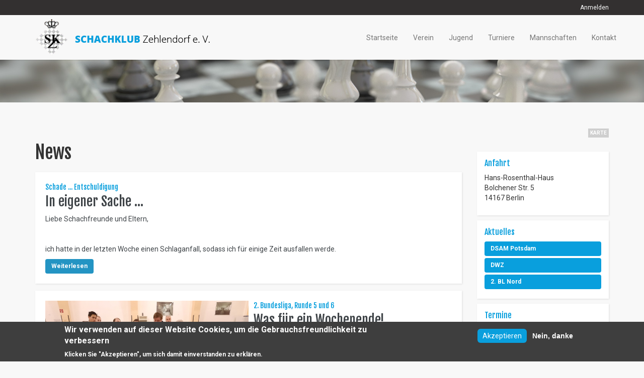

--- FILE ---
content_type: text/html
request_url: https://skzehlendorf.bafe.eu/news.html
body_size: 7109
content:
<!DOCTYPE html>
<html  lang="de" dir="ltr" prefix="content: http://purl.org/rss/1.0/modules/content/  dc: http://purl.org/dc/terms/  foaf: http://xmlns.com/foaf/0.1/  og: http://ogp.me/ns#  rdfs: http://www.w3.org/2000/01/rdf-schema#  schema: http://schema.org/  sioc: http://rdfs.org/sioc/ns#  sioct: http://rdfs.org/sioc/types#  skos: http://www.w3.org/2004/02/skos/core#  xsd: http://www.w3.org/2001/XMLSchema# ">
  <head>
    <meta charset="utf-8" />
<meta name="Generator" content="Drupal 8 (https://www.drupal.org)" />
<meta name="MobileOptimized" content="width" />
<meta name="HandheldFriendly" content="true" />
<meta name="viewport" content="width=device-width, initial-scale=1.0" />
<style>div#sliding-popup, div#sliding-popup .eu-cookie-withdraw-banner, .eu-cookie-withdraw-tab {background: #3e3e3e} div#sliding-popup.eu-cookie-withdraw-wrapper { background: transparent; } #sliding-popup h1, #sliding-popup h2, #sliding-popup h3, #sliding-popup p, #sliding-popup label, #sliding-popup div, .eu-cookie-compliance-more-button, .eu-cookie-compliance-secondary-button, .eu-cookie-withdraw-tab { color: #ffffff;} .eu-cookie-withdraw-tab { border-color: #ffffff;}</style>
<link rel="shortcut icon" href="themes/skzehlendorf/favicon.ico" type="image/vnd.microsoft.icon" />

    <title>News | Schachklub Zehlendorf</title>
    <link rel="stylesheet" media="all" href="sites/default/files/css/css_1zLTh4j9y6PwPa2K3TQYIvJMVjGYDANubEWPcFgrWs0.css" />
<link rel="stylesheet" media="all" href="https://cdn.jsdelivr.net/npm/bootstrap@3.4.1/dist/css/bootstrap.min.css" integrity="sha256-bZLfwXAP04zRMK2BjiO8iu9pf4FbLqX6zitd+tIvLhE=" crossorigin="anonymous" />
<link rel="stylesheet" media="all" href="https://fonts.googleapis.com/css2?family=Roboto:wght@100;400;700;900&amp;display=swap" />
<link rel="stylesheet" media="all" href="https://fonts.googleapis.com/css2?family=Fjalla+One&amp;display=swap" />
<link rel="stylesheet" media="all" href="sites/default/files/css/css_gQgOpgYP_w4smENtmWSfUFZfhqfjKc0bLIGZQTFxfqw.css" />

    
<!--[if lte IE 8]>
<script src="/sites/default/files/js/js_VtafjXmRvoUgAzqzYTA3Wrjkx9wcWhjP0G4ZnnqRamA.js"></script>
<![endif]-->

  </head>
  <body class="path-news has-glyphicons">
    <a href="news.html#main-content" class="visually-hidden focusable skip-link">
      Direkt zum Inhalt
    </a>
    
      <div class="dialog-off-canvas-main-canvas" data-off-canvas-main-canvas>
            <div class="region region-topbar">
    <nav class="container" role="navigation" aria-labelledby="block-skzehlendorf-account-menu-menu" id="block-skzehlendorf-account-menu">
            <h2 class="sr-only" id="block-skzehlendorf-account-menu-menu">Benutzermenü</h2>

      
      <ul class="menu menu--account nav navbar-nav navbar-right">
                      <li class="first last">
                                        <a href="user/login.html" data-drupal-link-system-path="user/login">Anmelden</a>
              </li>
        </ul>
  

  </nav>

  </div>

  
          <header class="navbar navbar-default container" id="navbar" role="banner">
            
                                <div class="region region-header">
          <a class="logo navbar-btn pull-left" href="index.html" title="Startseite" rel="home">
      <img src="themes/skzehlendorf/schachklub_zehlendorf.png" alt="Startseite" />
    </a>
    
  </div>

              
      <div class="navbar-header navbar-right">
        
                          <button type="button" class="navbar-toggle" data-toggle="collapse" data-target="#navbar-collapse">
            <span class="sr-only">Toggle navigation</span>
            <span class="icon-bar"></span>
            <span class="icon-bar"></span>
            <span class="icon-bar"></span>
          </button>
              </div>

                    <div id="navbar-collapse" class="navbar-collapse collapse">
            <div class="region region-navigation-collapsible">
    <nav role="navigation" aria-labelledby="block-skzehlendorf-main-menu-menu" id="block-skzehlendorf-main-menu">
            <h2 class="sr-only" id="block-skzehlendorf-main-menu-menu">Hauptnavigation</h2>

      
      <ul class="menu menu--main nav navbar-nav">
                      <li class="first">
                                        <a href="index.html" data-drupal-link-system-path="&lt;front&gt;">Startseite</a>
              </li>
                      <li>
                                        <a href="verein.html">Verein</a>
              </li>
                      <li>
                                        <a href="jugend.html">Jugend</a>
              </li>
                      <li>
                                        <a href="turniere.html" data-drupal-link-system-path="node/22">Turniere</a>
              </li>
                      <li>
                                        <a href="mannschaften.html">Mannschaften</a>
              </li>
                      <li class="last">
                                        <a href="kontakt.html" data-drupal-link-system-path="node/18">Kontakt</a>
              </li>
        </ul>
  

  </nav>

  </div>

        </div>
                </header>
  
<img src="themes/skzehlendorf/images/header.jpg" class="header-img" alt="" />

  <div role="main" class="main-container container js-quickedit-main-content">
    <div class="row">

            
                  <section class="col-sm-9">

                                      <div class="highlighted">  <div class="region region-highlighted">
    <div data-drupal-messages-fallback class="hidden"></div>

  </div>
</div>
                  
                
                          <a id="main-content"></a>
            <div class="region region-content">
        <h1 class="page-header">News</h1>

  <div class="views-element-container form-group"><div class="view view-news view-id-news view-display-id-page_1 js-view-dom-id-e1c00eb6fca6080b3d4ad1f33813e50f044ee708291407fc77b069abab0464cc">
  
    
      
      <div class="view-content">
          <div class="views-row"><div class="views-field views-field-nothing"><span class="field-content"><a href="news/eigener-sache.html">

<span class="news-content">
<span class="news-subheadline">Schade ... Entschuldigung</span>
<span class="news-title">In eigener Sache ...</span>
<p>Liebe Schachfreunde und Eltern,</p>

<p> </p>

<p>ich hatte in der letzten Woche einen Schlaganfall, sodass ich für einige Zeit ausfallen werde.</p>
<span class="news-btn btn btn-primary">Weiterlesen</span>
</span>
</a></span></div></div>
    <div class="views-row"><div class="views-field views-field-nothing"><span class="field-content"><a href="news/was-fuer-ein-wochenende.html">
  <img src="sites/default/files/2023-02/Brodowski-Roebers.jpg" width="720" height="540" alt="Brodowsky - Roebers" typeof="Image" class="img-responsive" />


<span class="news-content">
<span class="news-subheadline">2. Bundesliga, Runde 5 und 6</span>
<span class="news-title">Was für ein Wochenende!</span>
<p>Keine Frage, wir fuhren am Samstag mit einem flauen Gefühl nach Hamburg. Hatten wir doch schon nach vier Runden mit Platz 9 (von 10) das Abstiegsgespenst im Nacken. Mit dem Hamburger SK 2 und St. Pauli warteten der 1. und 3. auf uns.<br />
 </p>

<p> </p>

<p> </p>
<span class="news-btn btn btn-primary">Weiterlesen</span>
</span>
</a></span></div></div>
    <div class="views-row"><div class="views-field views-field-nothing"><span class="field-content"><a href="news/endlich-klarer-erfolg-fuer-unser-landesligateam.html">

<span class="news-content">
<span class="news-subheadline">BMM, 6. Runde</span>
<span class="news-title">Endlich - klarer Erfolg für unser Landesligateam</span>
<p>Lange sah es nicht gut aus gegen den Tabellenletzten Nord-Ost. FM Peter Rahls verlor ein Endspiel, das er bei bestem Spiel hätte halten können. Son Nguyen und Dr. Faris Kalabic standen schlecht, während die anderen Partien unklar waren.<br />
 </p>
<span class="news-btn btn btn-primary">Weiterlesen</span>
</span>
</a></span></div></div>
    <div class="views-row"><div class="views-field views-field-nothing"><span class="field-content"><a href="news/wichtige-6-runde-im-hans-rosenthal-haus.html">

<span class="news-content">
<span class="news-subheadline">BMM, 22.01.2023, 9 Uhr</span>
<span class="news-title">Wichtige 6. Runde im Hans-Rosenthal-Haus</span>
<p>Unsere Landesligamannschaft kämpft gegen den Tabellennachbarn Nord-Ost gegen den Abstieg. Zweimal waren wir unter unglücklichen Umständen nur mit sieben Spielern angetreten und verloren jeweils 3,5 : 4,5.</p>
<span class="news-btn btn btn-primary">Weiterlesen</span>
</span>
</a></span></div></div>
    <div class="views-row"><div class="views-field views-field-nothing"><span class="field-content"><a href="news/alexander-und-maha-bei-der-vorrunde.html">

<span class="news-content">
<span class="news-subheadline">Berliner Jugendeinzelmeisterschaft - Vorrunde</span>
<span class="news-title">Alexander und Maha bei der Vorrunde</span>
<p>Maha (u12 w) und Alexander (u8) hatten das große Ziel, die Qualifikation für die Endrunde, im Blick.</p>

<p>Als ich am Spielort eintraf, wurde ich gleich von Alexander geschockt. Er hatte die 1. Runde in klarer Gewinnstellung durch einen Dameneinsteller noch verloren - bei 38 Teilnehmern und nur sechs Runden eine schwere Hypothek.</p>
<span class="news-btn btn btn-primary">Weiterlesen</span>
</span>
</a></span></div></div>
    <div class="views-row"><div class="views-field views-field-nothing"><span class="field-content"><a href="news/2-platz-und-qualifikation-fuer-philipp-weber.html">

<span class="news-content">
<span class="news-subheadline">DSAM Potsdam</span>
<span class="news-title">2. Platz und Qualifikation für Philipp Weber ...</span>
<p>Gratuliere Philipp, 4,5 aus 5, damit hast du vermutlich nicht mal selbst gerechnet. Damit hat Philipp die Qualifikation zur Endrunde nach Braunschweig geschafft.<br />
 </p>
<span class="news-btn btn btn-primary">Weiterlesen</span>
</span>
</a></span></div></div>
    <div class="views-row"><div class="views-field views-field-nothing"><span class="field-content"><a href="news/fuenf-zehlendorfer-potsdam.html">

<span class="news-content">
<span class="news-subheadline">Deutsche Schach Amateurmeisterschaft </span>
<span class="news-title">Fünf Zehlendorfer in Potsdam ...</span>
<p>Vier Zehlendorfer treten morgen zur 3. Runde in der Gruppe G an. Sie spielen an den Brettern 1, 2, 5 und 27.<br />
 </p>
<span class="news-btn btn btn-primary">Weiterlesen</span>
</span>
</a></span></div></div>
    <div class="views-row"><div class="views-field views-field-nothing"><span class="field-content"><a href="news/und-auch-fuer-unsere-kinder-faengt-das-neue-jahr-gut.html">

<span class="news-content">
<span class="news-subheadline">3. Neujahrsturnier im Poststadion</span>
<span class="news-title">... und auch für unsere Kinder fängt das Neue Jahr gut an!</span>
<p>Das Kinderturnier wurde als Schnellturnier in zwei Altersklassen (u8, u10 und u12, u14) gespielt.<br />
 </p>

<p> </p>

<p> </p>
<span class="news-btn btn btn-primary">Weiterlesen</span>
</span>
</a></span></div></div>
    <div class="views-row"><div class="views-field views-field-nothing"><span class="field-content"><a href="news/guter-auftakt-im-neuen-jahr.html">
  <img src="sites/default/files/2023-01/20230104_214338.jpg" width="720" height="540" alt="Feierabendliga SK Zehlendorf" typeof="Image" class="img-responsive" />


<span class="news-content">
<span class="news-subheadline">Feierabendliga 4. Runde</span>
<span class="news-title">Guter Auftakt im Neuen Jahr</span>
<p>Der Gang zu den Schachfreunden Berlin, die mit ihren zahlreichen Mannschaften die Berliner Schachszene dominieren, ist immer schwierig. Es ging zwar "nur" gegen die 3. Mannschaft, aber es war ein zähes Ringen.</p>
<span class="news-btn btn btn-primary">Weiterlesen</span>
</span>
</a></span></div></div>
    <div class="views-row"><div class="views-field views-field-nothing"><span class="field-content"><a href="news/einen-guten-rutsch-und-ein-frohes-neues-jahr.html">
  <img src="sites/default/files/2023-01/Neujahr2023Behrmann.jpg" width="720" height="480" alt="Neujahr 2023 Behrmann" typeof="Image" class="img-responsive" />


<span class="news-content">
<span class="news-subheadline">2022  -  2023</span>
<span class="news-title">Einen guten Rutsch und ein frohes Neues Jahr ...</span>
<p>... wünscht der Schachklub Zehlendorf allen Schachfreunden.</p>

<p> </p>
<span class="news-btn btn btn-primary">Weiterlesen</span>
</span>
</a></span></div></div>

    </div>
  
        <nav class="pager-nav text-center" role="navigation" aria-labelledby="pagination-heading">
    <h4 id="pagination-heading" class="visually-hidden">Seitennummerierung</h4>
    <ul class="pagination js-pager__items">

            
            
                    <li class="pager__item is-active active">
                                          <a href="news%3Fpage=0.html" title="Aktuelle Seite">
            <span class="visually-hidden">
              Aktuelle Seite
            </span>1</a>
        </li>
              <li class="pager__item">
                                          <a href="news%3Fpage=1.html" title="Go to page 2">
            <span class="visually-hidden">
              Seite
            </span>2</a>
        </li>
              <li class="pager__item">
                                          <a href="news%3Fpage=2.html" title="Go to page 3">
            <span class="visually-hidden">
              Seite
            </span>3</a>
        </li>
              <li class="pager__item">
                                          <a href="news%3Fpage=3.html" title="Go to page 4">
            <span class="visually-hidden">
              Seite
            </span>4</a>
        </li>
              <li class="pager__item">
                                          <a href="news%3Fpage=4.html" title="Go to page 5">
            <span class="visually-hidden">
              Seite
            </span>5</a>
        </li>
              <li class="pager__item">
                                          <a href="news%3Fpage=5.html" title="Go to page 6">
            <span class="visually-hidden">
              Seite
            </span>6</a>
        </li>
              <li class="pager__item">
                                          <a href="news%3Fpage=6.html" title="Go to page 7">
            <span class="visually-hidden">
              Seite
            </span>7</a>
        </li>
              <li class="pager__item">
                                          <a href="news%3Fpage=7.html" title="Go to page 8">
            <span class="visually-hidden">
              Seite
            </span>8</a>
        </li>
              <li class="pager__item">
                                          <a href="news%3Fpage=8.html" title="Go to page 9">
            <span class="visually-hidden">
              Seite
            </span>9</a>
        </li>
      
                    <li class="pager__item pager__item--next">
          <a href="news%3Fpage=1.html" title="Zur nächsten Seite" rel="next">
            <span class="visually-hidden">Nächste Seite</span>
            <span aria-hidden="true">Nächste ›</span>
          </a>
        </li>
      
                  <li class="pager__item pager__item--last">
        <a href="news%3Fpage=21.html" title="Zur letzten Seite" rel="last">
          <span class="visually-hidden">Letzte Seite</span>
          <span aria-hidden="true">Letzte »</span>
        </a>
      </li>
      
    </ul>
  </nav>

          </div>
</div>


  </div>

              </section>

                              <aside class="col-sm-3" role="complementary">
              <div class="well region region-sidebar-second">
    <section id="block-anfahrt" class="block block-block-content block-block-contente3e76df6-8a13-4032-95e0-17f91d72ddf8 clearfix">
  
      <h2 class="block-title">Anfahrt</h2>
    

      
            <div class="field field--name-body field--type-text-with-summary field--label-hidden field--item"><p><a href="https://maps.google.de/maps?saddr=Bolchener+Str.+5+14167+Berlin&amp;hl=de&amp;sll=52.434096,13.278434&amp;sspn=0.011225,0.027874&amp;mra=ls&amp;t=m&amp;z=16" target="_blank">Karte</a></p>

<p>Hans-Rosenthal-Haus<br />
Bolchener Str. 5<br />
14167 Berlin</p>
</div>
      
  </section>

<nav role="navigation" aria-labelledby="block-aktuelles-menu" id="block-aktuelles">
      
  <h2 id="block-aktuelles-menu">Aktuelles</h2>
  

        
      <ul class="menu menu--aktuelles nav">
                      <li class="first">
                                        <a href="https://www.dsam-cup.de/potsdam/turnier.php?gruppe=G&amp;typ=tab" title="DSAM Potsdam">DSAM Potsdam</a>
              </li>
                      <li>
                                        <a href="https://www.schachbund.de/verein/30015.html">DWZ</a>
              </li>
                      <li class="last">
                                        <a href="https://www.schachbund.de/SchachBL/bedh.php?liga=2bln">2. BL Nord</a>
              </li>
        </ul>
  

  </nav>
<section class="views-element-container block block-views block-views-blocktermine-block-1 clearfix" id="block-views-block-termine-block-1">
  
      <h2 class="block-title">Termine</h2>
    

      <div class="form-group"><div class="view view-termine view-id-termine view-display-id-block_1 js-view-dom-id-b995f0ee1054954f1e244683de71dea5570efffbd0766f3fb993416572343df4">
  
    
      
      <div class="view-content">
          <div class="views-row"><div class="views-field views-field-title"><span class="field-content"><a href="termine/2023-03-02/training.html" hreflang="de">Training</a></span></div><div class="views-field views-field-field-date"><div class="field-content"><time datetime="2023-03-02T12:00:00Z">Donnerstag, 02.03.2023</time>
</div></div><div class="views-field views-field-field-datum-ende"><div class="field-content"></div></div><div class="views-field views-field-field-time"><div class="field-content">20:00</div></div><div class="views-field views-field-field-zeitraum"><div class="field-content"></div></div></div>
    <div class="views-row"><div class="views-field views-field-title"><span class="field-content"><a href="termine/2023-03-02/kinder-und-jugendtraining.html" hreflang="de">Kinder- und Jugendtraining</a></span></div><div class="views-field views-field-field-date"><div class="field-content"><time datetime="2023-03-02T12:00:00Z">Donnerstag, 02.03.2023</time>
</div></div><div class="views-field views-field-field-datum-ende"><div class="field-content"></div></div><div class="views-field views-field-field-time"><div class="field-content"></div></div><div class="views-field views-field-field-zeitraum"><div class="field-content">18:00 - 19:45</div></div></div>
    <div class="views-row"><div class="views-field views-field-title"><span class="field-content"><a href="termine/2023-03-03/kinder-und-jugendtraining.html" hreflang="de">Kinder- und Jugendtraining</a></span></div><div class="views-field views-field-field-date"><div class="field-content"><time datetime="2023-03-03T12:00:00Z">Freitag, 03.03.2023</time>
</div></div><div class="views-field views-field-field-datum-ende"><div class="field-content"></div></div><div class="views-field views-field-field-time"><div class="field-content"></div></div><div class="views-field views-field-field-zeitraum"><div class="field-content">18:00 - 19:45</div></div></div>

    </div>
  
            <div class="view-footer">
      <a href="termine%3Fnr=1028&amp;kategorie=open_rangliste.html" class="views-display-link views-display-link-page_1">Alle Termine</a>
    </div>
    </div>
</div>

  </section>

<section id="block-chessbase" class="block block-block-content block-block-contentbb8f0df5-f2b2-4790-8620-7226da68683f clearfix">
  
    

      
            <div class="field field--name-body field--type-text-with-summary field--label-hidden field--item"><p><a href="https://shop.chessbase.com/de/cat_root?ref=RF307-ZBQH7XK1LE" target="_blank"><img alt="ChessBase" data-entity-type="file" data-entity-uuid="93d1fe85-b096-45a0-80a3-8dab721fd778" src="sites/default/files/inline-images/chessbase.jpg" /></a></p>
</div>
      
  </section>

<section id="block-investeamberlin" class="block block-block-content block-block-contentd2a4124b-0957-4c37-bc7a-211d44dd8ab9 clearfix">
  
    

      
            <div class="field field--name-body field--type-text-with-summary field--label-hidden field--item"><p><a href="http://www.investeamberlin.com"><img alt="Investeam Berlin" data-entity-type="file" data-entity-uuid="bea8fb5a-89fe-4b83-b2fa-8a90d1cbe755" src="sites/default/files/inline-images/investeamberlin.jpg" /></a></p></div>
      
  </section>

<section id="block-zahnarztpraxisschmargendorf" class="block block-block-content block-block-content86444310-4640-419c-9c4d-1b50f3be2779 clearfix">
  
    

      
            <div class="field field--name-body field--type-text-with-summary field--label-hidden field--item"><p><a href="http://zahnarztpraxis-schmargendorf.de/"><img alt="Dr Balbach Zahnarzt" data-entity-type="file" data-entity-uuid="0a462b78-7d21-45bc-a266-45e83296e31a" src="sites/default/files/inline-images/drbalbach.jpg" /></a></p></div>
      
  </section>


  </div>

          </aside>
                  </div>
  </div>

      <footer class="footer" role="contentinfo">
      <div class="footer-inner container">  <div class="region region-footer">
    <section id="block-copyright" class="block block-block-content block-block-contente29d0576-bb19-4247-84fc-57c9db3ad090 clearfix">
  
    

      
            <div class="field field--name-body field--type-text-with-summary field--label-hidden field--item"><p>© Copyright<strong> Schachklub Zehlendorf e. V.</strong></p></div>
      
  </section>

<nav role="navigation" aria-labelledby="block-fusszeile-menu" id="block-fusszeile">
            
  <h2 class="visually-hidden" id="block-fusszeile-menu">Fußzeile</h2>
  

        
      <ul class="menu menu--footer nav">
                      <li class="first">
                                        <a href="kontakt.html" data-drupal-link-system-path="node/18">Kontakt</a>
              </li>
                      <li>
                                        <a href="impressum.html" data-drupal-link-system-path="node/116">Impressum</a>
              </li>
                      <li class="last">
                                        <a href="datenschutzerklaerung.html" data-drupal-link-system-path="node/117">Datenschutzerklärung</a>
              </li>
        </ul>
  

  </nav>

  </div>
</div>
    </footer>
  
  </div>

    
    <script type="application/json" data-drupal-selector="drupal-settings-json">{"path":{"baseUrl":"\/","scriptPath":null,"pathPrefix":"","currentPath":"news","currentPathIsAdmin":false,"isFront":false,"currentLanguage":"de"},"pluralDelimiter":"\u0003","suppressDeprecationErrors":true,"bootstrap":{"forms_has_error_value_toggle":1,"modal_animation":1,"modal_backdrop":"true","modal_focus_input":1,"modal_keyboard":1,"modal_select_text":1,"modal_show":1,"modal_size":"","popover_enabled":1,"popover_animation":1,"popover_auto_close":1,"popover_container":"body","popover_content":"","popover_delay":"0","popover_html":0,"popover_placement":"right","popover_selector":"","popover_title":"","popover_trigger":"click","tooltip_enabled":1,"tooltip_animation":1,"tooltip_container":"body","tooltip_delay":"0","tooltip_html":0,"tooltip_placement":"auto left","tooltip_selector":"","tooltip_trigger":"hover"},"eu_cookie_compliance":{"cookie_policy_version":"1.0.0","popup_enabled":true,"popup_agreed_enabled":false,"popup_hide_agreed":false,"popup_clicking_confirmation":false,"popup_scrolling_confirmation":false,"popup_html_info":"\u003Cdiv role=\u0022alertdialog\u0022 aria-labelledby=\u0022popup-text\u0022  class=\u0022eu-cookie-compliance-banner eu-cookie-compliance-banner-info eu-cookie-compliance-banner--opt-in\u0022\u003E\n  \u003Cdiv class=\u0022popup-content info eu-cookie-compliance-content\u0022\u003E\n    \u003Cdiv id=\u0022popup-text\u0022 class=\u0022eu-cookie-compliance-message\u0022\u003E\n      \u003Ch2\u003EWir verwenden auf dieser Website Cookies, um die Gebrauchsfreundlichkeit zu verbessern\u003C\/h2\u003E\n\u003Cp\u003EKlicken Sie \u0022Akzeptieren\u0022, um sich damit einverstanden zu erkl\u00e4ren.\u003C\/p\u003E\n\n          \u003C\/div\u003E\n\n    \n    \u003Cdiv id=\u0022popup-buttons\u0022 class=\u0022eu-cookie-compliance-buttons\u0022\u003E\n      \u003Cbutton type=\u0022button\u0022 class=\u0022agree-button eu-cookie-compliance-secondary-button\u0022\u003EAkzeptieren\u003C\/button\u003E\n              \u003Cbutton type=\u0022button\u0022 class=\u0022decline-button eu-cookie-compliance-default-button\u0022\u003ENein, danke\u003C\/button\u003E\n          \u003C\/div\u003E\n  \u003C\/div\u003E\n\u003C\/div\u003E","use_mobile_message":false,"mobile_popup_html_info":"\u003Cdiv role=\u0022alertdialog\u0022 aria-labelledby=\u0022popup-text\u0022  class=\u0022eu-cookie-compliance-banner eu-cookie-compliance-banner-info eu-cookie-compliance-banner--opt-in\u0022\u003E\n  \u003Cdiv class=\u0022popup-content info eu-cookie-compliance-content\u0022\u003E\n    \u003Cdiv id=\u0022popup-text\u0022 class=\u0022eu-cookie-compliance-message\u0022\u003E\n      \n          \u003C\/div\u003E\n\n    \n    \u003Cdiv id=\u0022popup-buttons\u0022 class=\u0022eu-cookie-compliance-buttons\u0022\u003E\n      \u003Cbutton type=\u0022button\u0022 class=\u0022agree-button eu-cookie-compliance-secondary-button\u0022\u003EAkzeptieren\u003C\/button\u003E\n              \u003Cbutton type=\u0022button\u0022 class=\u0022decline-button eu-cookie-compliance-default-button\u0022\u003ENein, danke\u003C\/button\u003E\n          \u003C\/div\u003E\n  \u003C\/div\u003E\n\u003C\/div\u003E","mobile_breakpoint":768,"popup_html_agreed":false,"popup_use_bare_css":false,"popup_height":"auto","popup_width":"100%","popup_delay":1000,"popup_link":"\/","popup_link_new_window":true,"popup_position":false,"fixed_top_position":true,"popup_language":"de","store_consent":false,"better_support_for_screen_readers":false,"cookie_name":"","reload_page":false,"domain":"","domain_all_sites":false,"popup_eu_only_js":false,"cookie_lifetime":100,"cookie_session":0,"set_cookie_session_zero_on_disagree":0,"disagree_do_not_show_popup":false,"method":"opt_in","automatic_cookies_removal":true,"allowed_cookies":"","withdraw_markup":"\u003Cbutton type=\u0022button\u0022 class=\u0022eu-cookie-withdraw-tab\u0022\u003EDatenschutzeinstellungen\u003C\/button\u003E\n\u003Cdiv role=\u0022alertdialog\u0022 aria-labelledby=\u0022popup-text\u0022 class=\u0022eu-cookie-withdraw-banner\u0022\u003E\n  \u003Cdiv class=\u0022popup-content info eu-cookie-compliance-content\u0022\u003E\n    \u003Cdiv id=\u0022popup-text\u0022 class=\u0022eu-cookie-compliance-message\u0022\u003E\n      \u003Ch2\u003EWir verwenden Cookies auf dieser Website, um das Besuchererlebnis zu verbessern\u003C\/h2\u003E\n\u003Cp\u003ESie haben uns Ihre Zustimmung gegeben, Cookies zu setzen.\u003C\/p\u003E\n\n    \u003C\/div\u003E\n    \u003Cdiv id=\u0022popup-buttons\u0022 class=\u0022eu-cookie-compliance-buttons\u0022\u003E\n      \u003Cbutton type=\u0022button\u0022 class=\u0022eu-cookie-withdraw-button\u0022\u003EZustimmung zur\u00fcckziehen\u003C\/button\u003E\n    \u003C\/div\u003E\n  \u003C\/div\u003E\n\u003C\/div\u003E","withdraw_enabled":false,"reload_options":0,"reload_routes_list":"","withdraw_button_on_info_popup":false,"cookie_categories":[],"cookie_categories_details":[],"enable_save_preferences_button":true,"containing_element":"body","settings_tab_enabled":false},"user":{"uid":0,"permissionsHash":"86e6371525cd18e0ca2f0b4d88f0bd001c1fae93cb12d5cdea39666745a80313"}}</script>
<script src="sites/default/files/js/js_ip1Fp_dHs_GLFMqOC0wwHP_1ceOsCi_h6Sj70HKYxps.js"></script>
<script src="https://cdn.jsdelivr.net/npm/bootstrap@3.4.1/dist/js/bootstrap.min.js" integrity="sha256-nuL8/2cJ5NDSSwnKD8VqreErSWHtnEP9E7AySL+1ev4=" crossorigin="anonymous"></script>
<script src="sites/default/files/js/js_MmqCBZ6msSTYymvZyDYf1z-E8lWPWP598h3xGvnl3wU.js"></script>
<script src="modules/eu_cookie_compliance/js/eu_cookie_compliance.js%3Fv=1.9" defer></script>

  </body>
</html>


--- FILE ---
content_type: text/css
request_url: https://skzehlendorf.bafe.eu/sites/default/files/css/css_gQgOpgYP_w4smENtmWSfUFZfhqfjKc0bLIGZQTFxfqw.css
body_size: 3734
content:
.background-helper,.mannschaften,.block-views-blockmannschaften-alte-saisons-block-1,.block-views-blockaktuelle-mannschaft-block-1,#block-vorstand,.page,.turnieruebersicht,.region-sidebar-second section,.region-sidebar-second nav,.page-node-type-termin article,.view-aktuelles-turnier,.block-views-blocktermine-block-1,.view-display-id-page_1,.view-id-termine.view-display-id-block_2,.page-node-type-article article,.block-views-blockmeine-artikel-block-1,.block-views-blockmeine-artikel-block-2,.block-views-blockneuen-content-erstellen-block-1,.page-node-type-turnier article,.page-node-type-turnierseite article,.path-user article,.block-views-blockjugend-news-block-1{background:#ffffff;box-shadow:1px 1px 3px #dedede;}body{margin-top:0;font-family:'Roboto',Arial,sans-serif;background:#f8f8f8;}.page-header{font-family:"Fjalla One","Open Sans",Arial,sans-serif;border:0;padding-bottom:0;}.btn-primary{background:#2394c3;border:0;font-weight:700;font-size:12px;}.path-frontpage .page-header,.path-frontpage .tabs{display:none;}.path-frontpage .page{padding:0;}h2,.field--name-field-download .field--label{color:#099fdd;font-size:16px;margin-top:0;}.region-topbar{background:#333030;width:100%;height:30px;}.region-topbar .navbar-nav > li > a{color:#ffffff;padding-top:5px;padding-bottom:5px;font-size:12px;}.region-topbar .navbar-nav > li > a:hover,.region-topbar .navbar-nav > li > a:focus{background:none;color:#099fdd;}.region-topbar .navbar-nav{float:right;margin-top:0;}#navbar{margin-bottom:0;}.header-img{width:100%;}@media (max-width:767px){.navbar .logo{width:calc(100% - 60px);}.navbar .logo img{width:100%;max-width:347px;}}.navbar-default .navbar-toggle{border:0;}.navbar-default .navbar-toggle .icon-bar{background:#099fdd;}.navbar-default{background:transparent;border:0;}.main-container{margin-top:40px;}.navbar-header{margin-top:20px;}@media (min-width:1200px){.menu--main{float:right;margin-top:20px;}.menu--main li:last-child a{padding-right:0;}}@media (min-width:768px){.navbar-toggle{margin-right:0;}}@media (min-width:768px){.navbar-collapse{padding-right:0;}}@media (min-width:992px){#navbar{padding-right:0;}}@media (max-width:1199px){.navbar .navbar-header{float:none;}.navbar .navbar-left,.navbar .navbar-right{float:none !important;}.navbar .navbar-toggle{display:block;}.navbar .navbar-collapse{border-top:1px solid transparent;box-shadow:inset 0 1px 0 rgba(255,255,255,0.1);}.navbar .navbar-fixed-top{top:0;border-width:0 0 1px;}.navbar .navbar-collapse.collapse{display:none !important;}.navbar .navbar-nav{float:none !important;margin-top:7.5px;}.navbar .navbar-nav > li{float:none;}.navbar .navbar-nav > li > a{padding-top:10px;padding-bottom:10px;}.navbar .collapse.in{display:block !important;}}.view-vorstand .view-content{display:flex;flex-wrap:wrap;}.view-vorstand .views-row{background:#f8f8f8;padding:10px;width:100%;margin-bottom:10px;}@media (min-width:480px){.view-vorstand .views-row{width:calc(50% - 10px);margin-right:10px;}}@media (min-width:992px){.view-vorstand .views-row{width:calc(33.33% - 10px);}}.view-vorstand .views-field-field-vorstand,.view-vorstand .views-field-field-spielleiter,.view-vorstand .views-field-field-stellv-spielleiter{font-weight:700;}.block-views-blockvorstand-block-1 .block-title{color:#099fdd;font-weight:700;font-size:16px;}.mannschaften,.block-views-blockmannschaften-alte-saisons-block-1,.block-views-blockaktuelle-mannschaft-block-1,#block-vorstand,.page,.turnieruebersicht{background:#ffffff;padding:20px;}#block-vorstand{margin-bottom:10px;}.paragraph--type--mannschaften{background:#f8f8f8;}.paragraph--type--mannschaften .field--name-field-teamname{font-weight:700;}.block-views-blockmannschaften-alte-saisons-block-1{margin-top:10px;}.view-id-aktuelle_mannschaft .views-field-field-seitenabschnitt .field-content,.view-id-aktuelle_mannschaft .views-field-field-more-teams .field-content{display:flex;flex-wrap:wrap;}.view-id-aktuelle_mannschaft .views-field-field-more-teams{margin-top:20px;margin-bottom:40px;}.view-id-aktuelle_mannschaft .paragraph--type--mannschaften{width:100%;margin-bottom:10px;padding:10px;}@media (min-width:480px){.view-id-aktuelle_mannschaft .paragraph--type--mannschaften{width:calc(50% - 10px);margin-right:10px;}}@media (min-width:992px){.view-id-aktuelle_mannschaft .paragraph--type--mannschaften{width:calc(33.33% - 10px);}}.page-node-type-mannschaften .field--name-field-seitenabschnitt,.page-node-type-mannschaften .field--name-field-more-teams{display:flex;flex-wrap:wrap;}.page-node-type-mannschaften .field--name-field-seitenabschnitt > .field--item,.page-node-type-mannschaften .field--name-field-more-teams > .field--item{width:100%;margin-bottom:10px;padding:10px;background:#f8f8f8;}@media (min-width:480px){.page-node-type-mannschaften .field--name-field-seitenabschnitt > .field--item,.page-node-type-mannschaften .field--name-field-more-teams > .field--item{width:calc(50% - 10px);margin-right:10px;}}@media (min-width:992px){.page-node-type-mannschaften .field--name-field-seitenabschnitt > .field--item,.page-node-type-mannschaften .field--name-field-more-teams > .field--item{width:calc(33.33% - 10px);}}.field--name-field-download{margin-top:40px;}.region-sidebar-second{background:none;border:0;box-shadow:none;padding-top:0;padding-left:0;margin-top:58px;padding-right:0;}.path-frontpage .region-sidebar-second{margin-top:0;}.region-sidebar-second section,.region-sidebar-second nav{padding:15px;margin-bottom:10px;}.region-sidebar-second h2{margin-top:0;font-family:"Fjalla One","Open Sans",Arial,sans-serif;}.menu--aktuelles > li > a{background:#099fdd;color:#ffffff;font-weight:700;margin-bottom:4px;padding:6px 12px;border-radius:4px;font-size:12px;line-height:17px;}.menu--aktuelles > li > a:hover{background-color:#286090;}#block-anfahrt a{position:absolute;top:12px;right:15px;background:#cfcfcf;padding:2px 4px;font-size:10px;color:#fff;text-transform:uppercase;font-weight:700;}#block-anfahrt a:hover{background:#099fdd;text-decoration:none;}#block-zahnarztpraxisschmargendorf{padding:0;}#block-zahnarztpraxisschmargendorf img{width:100%;}.view-id-termine .views-row{padding:10px;background:#f8f8f8;margin-bottom:4px;}.page-node-type-termin article{padding:20px;}.page-node-type-termin article .field--name-field-date{margin-top:20px;}.view-aktuelles-turnier .current-tournament{position:relative;display:block;}.view-aktuelles-turnier img{width:100%;}.current-tournament__content{position:absolute;left:0;bottom:10px;width:100%;}.current-tournament__title,.current-tournament__date,.current-tournament__subheadline,.current-tournament__linktext{color:#ffffff;font-family:"Fjalla One","Open Sans",Arial,sans-serif;}.current-tournament__title{display:table;background:#099fdd;font-size:24px;line-height:30px;padding:6px 10px 4px 10px;}.current-tournament__subheadline{display:table;background:#099fdd;font-size:16px;padding:6px 10px;margin-top:2px;}.current-tournament__date{display:inline-block;background:#ffffff;color:#099fdd;font-size:16px;padding:3px 10px;margin-top:2px;}.current-tournament__linktext{background:#ffffff;color:#099fdd;font-size:16px;padding:3px 10px;margin-top:2px;position:absolute;right:0;bottom:0;}@media (min-width:768px){.block-block-groupstartseite-turnier-termine{display:flex;}}.current-tournament-empty{display:block;min-height:359px;position:relative;overflow:hidden;}.current-tournament-empty .current-tournament-empty__img{position:absolute;height:100%;width:auto;top:50%;left:50%;transform:translate(-50%,-50%);}.current-tournament-empty .current-tournament-empty__text{position:absolute;position:absolute;bottom:10px;right:10px;color:#fff;padding:4px 10px;border-radius:6px;font-family:'Roboto',Arial,sans-serif;background:#2394c3;border:0;font-weight:700;font-size:12px;}#block-startseiteturniertermine{margin-bottom:20px;}@media (min-width:768px){#block-startseiteturniertermine{display:flex;margin-right:-10px;}}#block-startseiteturniertermine .views-element-container{width:100%;margin-right:10px;flex:1;}@media (min-width:768px){#block-startseiteturniertermine .views-element-container{width:50%;}}#block-startseiteturniertermine .views-element-container .form-group,#block-startseiteturniertermine .views-element-container .view-id-aktuelles_turnier,#block-startseiteturniertermine .views-element-container .view-empty,#block-startseiteturniertermine .views-element-container .view-aktuelles-turnier,#block-startseiteturniertermine .views-element-container .view-content,#block-startseiteturniertermine .views-element-container .views-row,#block-startseiteturniertermine .views-element-container .views-field-nothing,#block-startseiteturniertermine .views-element-container .field-content,#block-startseiteturniertermine .views-element-container .current-tournament-empty{height:100%;}.block-views-blocktermine-block-1,.view-display-id-page_1,.view-id-termine.view-display-id-block_2{background:#45535f;padding:20px;}.block-views-blocktermine-block-1 .block-title,.view-display-id-page_1 .block-title,.view-id-termine.view-display-id-block_2 .block-title{margin-top:0;color:#fff;font-family:"Fjalla One","Open Sans",Arial,sans-serif;}.region-sidebar-second .block-views-blocktermine-block-1 .block-title,.region-sidebar-second
    .view-display-id-page_1 .block-title,.region-sidebar-second
    .view-id-termine.view-display-id-block_2 .block-title{color:#099fdd;}.block-views-blocktermine-block-1 .views-field-title,.view-display-id-page_1 .views-field-title,.view-id-termine.view-display-id-block_2 .views-field-title{font-weight:bold;}.block-views-blocktermine-block-1 .view-footer,.view-display-id-page_1 .view-footer,.view-id-termine.view-display-id-block_2 .view-footer{text-align:right;}.block-views-blocktermine-block-1 .views-display-link,.view-display-id-page_1 .views-display-link,.view-id-termine.view-display-id-block_2 .views-display-link{color:#fff;font-size:12px;}.view-display-id-page_1,.view-id-termine.view-display-id-block_2{background:#fff;}.view-id-news.view-display-id-page_1{background:none;box-shadow:none;padding:0;}.page-node-type-article article{padding:20px;}.helper-mb-article,.paragraph--type--bild-komplette-breite img,.paragraph--type--text{margin-bottom:20px;}.paragraph--type--bild-komplette-breite img{width:100%;}@media (min-width:992px){.paragraph--type--text-bild{display:flex;}}@media (min-width:992px){.paragraph--type--text-bild .field--name-field-bild{margin-right:20px;}}.paragraph--type--text-bild .field--name-field-bild,.paragraph--type--text-bild .field--name-field-text{margin-bottom:20px;}@media (min-width:992px){.paragraph--type--text-bild .field--name-field-bild,.paragraph--type--text-bild .field--name-field-text{margin-bottom:0;width:50%;}}.paragraph--type--video{margin-top:20px;}.block-views-blockmeine-artikel-block-1,.block-views-blockmeine-artikel-block-2,.block-views-blockneuen-content-erstellen-block-1{padding:20px;margin-top:20px;}.block-views-blockmeine-artikel-block-1 table,.block-views-blockmeine-artikel-block-2 table,.block-views-blockneuen-content-erstellen-block-1 table{margin-bottom:0;}.video-embed-field-responsive-video video{position:absolute;}.page-node-type-turnier article,.page-node-type-turnierseite article{padding:20px;}.page-node-type-turnier .content{display:flex;flex-wrap:wrap;}.page-node-type-turnier .content .field--name-field-bild{width:50%;}.page-node-type-turnier .content .field--name-body{width:50%;padding-left:20px;}.page-node-type-turnier .content .field--name-field-turnier{width:100%;}.paragraph--type--turnier-jahr{background:#f8f8f8;margin-top:20px;margin-bottom:10px;padding:16px 20px 20px;}.paragraph--type--turnier-jahr .field--name-field-ueberschrift{font-family:"Fjalla One","Open Sans",Arial,sans-serif;font-size:20px;margin-bottom:10px;}.page-node-type-turnierseite table{width:100%;border:0;background:transparent;}.page-node-type-turnierseite tr:nth-child(odd){background:#f3f3f3;}.page-node-type-turnierseite tr:nth-child(even){background:#fff;}.page-node-type-turnierseite td{border:0;padding:7px;}.page-node-type-turnierseite th{background-color:#bbb;text-align:left;border:0;padding:7px;}.page-node-type-turnierseite pre{padding:0;background:none;border:0;}.turnier-link{display:flex;align-items:center;}.turnier-link .field--name-field-turniername{padding-left:40px;padding-right:10px;width:60%;word-break:break-word;}.field--name-field-turnieruebersicht > .field--item{margin-bottom:10px;}.field--name-field-turnieruebersicht > .field--item:nth-child(odd){background:#f8f8f8;}.field.field--name-field-bild.field--type-image.field--label-hidden.field--item{width:40%;}.path-user .page-header{display:none;}.path-user article{padding:20px;}.account-name{display:flex;font-family:"Fjalla One","Open Sans",Arial,sans-serif;font-size:20px;margin-top:20px;}.account-name .field--name-field-vorname{margin-right:4px;}.account-address{background:none;border:0;margin-top:40px;}.account-address .panel-heading{background:none;}.account-street{display:flex;}.account-street .field--name-field-strasse{margin-right:4px;}.account-zip-city{display:flex;}.account-zip-city .field--name-field-plz{margin-right:4px;}.path-user .region-content .tabs--primary li:first-child a{display:none;}.path-user .region-content nav{top:-16px;}.path-user .region-content nav .nav-tabs{border:0;}.region-content nav{position:absolute;right:15px;top:18px;}.path-user .dropdown-menu{right:0;left:auto;}.block-views-blockneuen-content-erstellen-block-1 a{font-family:'Roboto',Arial,sans-serif;}.block-views-blockneuen-content-erstellen-block-1 a span{color:#099fdd;font-size:14px;font-weight:normal;}.paragraph--type--download .field--name-field-download{display:flex;justify-content:center;flex-wrap:wrap;}.paragraph--type--download .field--name-field-download .field--item{margin:5px;}.paragraph--type--download .field--name-field-download .file{width:auto;}.paragraph--type--download .field--name-field-download .file-icon,.paragraph--type--download .field--name-field-download .file-size{display:none;}.paragraph--type--download .field--name-field-download .file-link{background:#099fdd;border-radius:100px;color:#ffffff;padding:6px 14px;font-size:12px;}.view-id-news .views-row{background:#ffffff;padding:20px;margin-bottom:14px;box-shadow:1px 1px 3px #dedede;}.view-id-news .views-row a{display:block;text-decoration:none;color:#3f4448;}.view-id-news .views-row a .news-title{color:#3f4448;font-family:'Fjalla One','Open Sans',Arial,sans-serif;font-size:26px;font-weight:normal;text-decoration:none;margin-bottom:20px;margin-bottom:6px;display:block;}@media (min-width:1200px){.view-id-news.view-display-id-block_1 .views-row a{display:flex;}}.view-id-news.view-display-id-block_1 .views-row a img{margin-bottom:10px;}@media (min-width:1200px){.view-id-news.view-display-id-block_1 .views-row a img{width:40%;margin-right:20px;flex:0 0 40%;}}.view-id-news.view-display-id-block_2 .view-content .views-row{position:relative;padding:0;}.view-id-news.view-display-id-block_2 .view-content .views-row a .news-title{font-size:20px;}@media (min-width:1024px){.view-id-news.view-display-id-block_2 .view-content{display:flex;margin-right:-10px;}.view-id-news.view-display-id-block_2 .view-content .views-row{width:calc(33.33% - 10px);margin-right:10px;}}.view-id-news.view-display-id-block_2 .view-content .news-content{display:block;padding:20px;padding-bottom:20px;}@media (min-width:768px){.view-id-news.view-display-id-block_2 .view-content .news-content{padding-bottom:60px;}}.view-id-news.view-display-id-block_2 .view-content .news-content__body{display:block;}.view-id-news.view-display-id-block_2 .view-content .news-btn{display:table;margin-top:20px;}@media (min-width:768px){.view-id-news.view-display-id-block_2 .view-content .news-btn{position:absolute;bottom:20px;left:20px;}}.view-news .view-footer{text-align:right;margin-bottom:20px;}.news-subheadline{display:block;color:#099fdd;font-family:'Fjalla One','Open Sans',Arial,sans-serif;}.view-id-news.view-display-id-page_1 .views-field-nothing a{display:flex;}.view-id-news.view-display-id-page_1 .views-field-nothing a img{width:50%;margin-right:10px;}.view-id-news.view-display-id-page_1 .views-field-nothing a .news-btn{display:table;margin-top:10px;}.path-news .region-content nav{position:static;}.block-views-blockjugend-news-block-1{padding:20px;margin-top:10px;}.block-views-blockjugend-news-block-1 .block-title{margin-bottom:40px;}.block-views-blockjugend-news-block-1 a{display:block;text-decoration:none;color:#3f4448;margin-bottom:20px;border-bottom:1px solid #ccc;padding-bottom:20px;}.block-views-blockjugend-news-block-1 a .news-title{color:#3f4448;font-family:'Fjalla One','Open Sans',Arial,sans-serif;font-size:26px;font-weight:normal;text-decoration:none;margin-bottom:20px;margin-bottom:6px;display:block;}.block-views-blockjugend-news-block-1 .views-row:last-child a{border:0;margin-bottom:0;padding-bottom:0;}.block-views-blockjugend-news-block-1 .news-top{display:flex;align-items:center;}.block-views-blockjugend-news-block-1 .news-subheadline{margin-right:10px;}.block-views-blockjugend-news-block-1 .news-created{font-family:'Fjalla One','Open Sans',Arial,sans-serif;font-size:11px;color:#989898;}.slick{position:relative;}.slick-arrow{font-family:'Glyphicons Halflings';background:none;border:0;font-size:0;padding:0;opacity:0.3;transition:0.2s;}.slick-arrow:hover{opacity:1;border:0;}.slick-arrow:focus{outline:none;}.slick-arrow:before{content:"\e257";font-size:30px;color:#fff;}.slick-arrow.slick-prev{position:absolute;left:20px;top:50%;transform:translateY(-50%);}.slick-arrow.slick-next{position:absolute;right:20px;top:50%;transform:translateY(-50%) rotate(180deg);}.region-content .slick nav{position:static;}.timeline{border-left:4px solid #099fdd;border-bottom-right-radius:4px;border-top-right-radius:4px;background:fade(#ffffff,3%);color:fade(white,80%);margin:50px auto;letter-spacing:0.5px;position:relative;line-height:1.4em;font-size:1.03em;padding:50px;list-style:none;text-align:left;font-weight:100;max-width:100%;margin-left:180px;}.event{border-bottom:1px dashed fade(#ffffff,10%);padding-bottom:25px;margin-bottom:50px;position:relative;}.event:last-of-type{padding-bottom:0;margin-bottom:0;border:none;}.event:before,.event:after{position:absolute;display:block;top:0;}.event:before{left:-217.5px;color:fade(#ffffff,40%);content:attr(data-date);text-align:right;font-weight:100;font-size:0.9em;min-width:120px;}.event:after{box-shadow:0 0 0 4px fade(#099fdd,100%);left:-57.85px;background:#313534;border-radius:50%;height:11px;width:11px;content:"";top:5px;}#timeline-content{text-align:center;}.footer{margin-top:20px;padding-top:10px;padding-bottom:10px;background:#333030;}.footer .nav > li > a,.footer p{background:#333030;color:#ffffff;}@media (min-width:768px){.region-footer{display:flex;justify-content:space-between;}}@media (min-width:768px){.menu--footer{display:flex;}}#block-copyright{margin-top:10px;}.eu-cookie-compliance-secondary-button{background:#099fdd;padding:4px 10px;border-radius:6px;}.eu-cookie-compliance-secondary-button:hover{background:#286090;}.disagree-button.eu-cookie-compliance-more-button,.eu-cookie-compliance-agree-button,.eu-cookie-compliance-default-button,.eu-cookie-compliance-hide-button,.eu-cookie-compliance-more-button-thank-you,.eu-cookie-withdraw-button,.eu-cookie-compliance-save-preferences-button{background:none;color:#ffffff;border:0;text-shadow:none;box-shadow:none;}.disagree-button.eu-cookie-compliance-more-button:hover,.disagree-button.eu-cookie-compliance-more-button:focus,.eu-cookie-compliance-agree-button:hover,.eu-cookie-compliance-agree-button:focus,.eu-cookie-compliance-default-button:hover,.eu-cookie-compliance-default-button:focus,.eu-cookie-compliance-hide-button:hover,.eu-cookie-compliance-hide-button:focus,.eu-cookie-compliance-more-button-thank-you:hover,.eu-cookie-compliance-more-button-thank-you:focus,.eu-cookie-withdraw-button:hover,.eu-cookie-withdraw-button:focus,.eu-cookie-compliance-save-preferences-button:hover,.eu-cookie-compliance-save-preferences-button:focus{background:none;color:#099fdd;}
